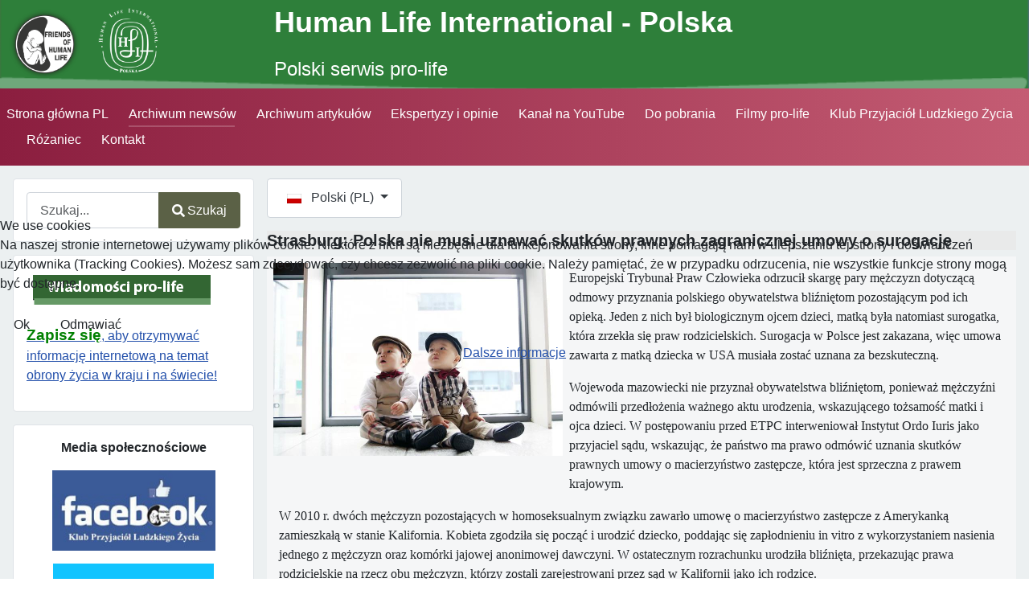

--- FILE ---
content_type: text/html; charset=utf-8
request_url: https://www.hli.org.pl/pl/news-pl/6872-strasburg-polska-nie-musi-uznawac-skutkow-prawnych-zagranicznej-umowy-o-surogacje
body_size: 10951
content:
<!DOCTYPE html>
<html lang="pl-pl" dir="ltr">

<head>
<script type="text/javascript">  (function(){    function blockCookies(disableCookies, disableLocal, disableSession){    if(disableCookies == 1){    if(!document.__defineGetter__){    Object.defineProperty(document, 'cookie',{    get: function(){ return ''; },    set: function(){ return true;}    });    }else{    var oldSetter = document.__lookupSetter__('cookie');    if(oldSetter) {    Object.defineProperty(document, 'cookie', {    get: function(){ return ''; },    set: function(v){ if(v.match(/reDimCookieHint\=/) || v.match(/66cab541e86a8afe9393b151b949b8af\=/)) {    oldSetter.call(document, v);    }    return true;    }    });    }    }    var cookies = document.cookie.split(';');    for (var i = 0; i < cookies.length; i++) {    var cookie = cookies[i];    var pos = cookie.indexOf('=');    var name = '';    if(pos > -1){    name = cookie.substr(0, pos);    }else{    name = cookie;    } if(name.match(/reDimCookieHint/)) {    document.cookie = name + '=; expires=Thu, 01 Jan 1970 00:00:00 GMT';    }    }    }    if(disableLocal == 1){    window.localStorage.clear();    window.localStorage.__proto__ = Object.create(window.Storage.prototype);    window.localStorage.__proto__.setItem = function(){ return undefined; };    }    if(disableSession == 1){    window.sessionStorage.clear();    window.sessionStorage.__proto__ = Object.create(window.Storage.prototype);    window.sessionStorage.__proto__.setItem = function(){ return undefined; };    }    }    blockCookies(1,1,1);    }()); </script>


    <meta charset="utf-8">
	<meta property="og:type" content="article">
	<meta property="og:image" content="https://www.hli.org.pl/images/forNews/pl/2021/12/twins.jpg">
	<meta name="twitter:card" content="summary_large_image">
	<meta name="twitter:image" content="https://www.hli.org.pl/images/forNews/pl/2021/12/twins.jpg">
	<meta property="og:title" content="Strasburg: Polska nie musi uznawać skutków prawnych zagranicznej umowy o surogację">
	<meta name="twitter:title" content="Strasburg: Polska nie musi uznawać skutków prawnych zagranicznej umowy o surogację">
	<meta property="og:description" content="Europejski Trybunał Praw Człowieka odrzucił skargę pary mężczyzn dotyczącą odmowy przyznania polskiego obywatelstwa bliźniętom pozostającym pod ich opieką.">
	<meta name="twitter:description" content=" Europejski Trybunał Praw Człowieka odrzucił skargę pary mężczyzn dotyczącą odmowy przyznania polskiego obywatelstwa bliźniętom pozostającym pod ich opieką. Jeden z nich był biologicznym ojcem">
	<meta property="og:url" content="https://www.hli.org.pl/pl/news-pl/6872-strasburg-polska-nie-musi-uznawac-skutkow-prawnych-zagranicznej-umowy-o-surogacje">
	<meta property="og:site_name" content="HLI.ORG.PL">
	<meta name="viewport" content="width=device-width, initial-scale=1">
	<meta name="description" content="Europejski Trybunał Praw Człowieka odrzucił skargę pary mężczyzn dotyczącą odmowy przyznania polskiego obywatelstwa bliźniętom pozostającym pod ich opieką.">
	<meta name="generator" content="Joomla! - Open Source Content Management">
	<title>Strasburg: Polska nie musi uznawać skutków prawnych zagranicznej umowy o surogację - HLI.ORG.PL</title>
	<link href="/media/system/images/joomla-favicon.svg" rel="icon" type="image/svg+xml">
	<link href="/media/system/images/favicon.ico" rel="alternate icon" type="image/vnd.microsoft.icon">
	<link href="/media/system/images/joomla-favicon-pinned.svg" rel="mask-icon" color="#000">

    <link href="/media/system/css/joomla-fontawesome.min.css?aafbab84963a3eabf1690c1e35d4d403" rel="lazy-stylesheet" /><noscript><link href="/media/system/css/joomla-fontawesome.min.css?aafbab84963a3eabf1690c1e35d4d403" rel="stylesheet" /></noscript>
	<link href="/plugins/content/jllike/js/buttons.min.css?aafbab84963a3eabf1690c1e35d4d403" rel="stylesheet" />
	<link href="/media/templates/site/cassiopeia/css/global/custom_colors1.css?aafbab84963a3eabf1690c1e35d4d403" rel="stylesheet" />
	<link href="/media/templates/site/cassiopeia/css/template.min.css?aafbab84963a3eabf1690c1e35d4d403" rel="stylesheet" />
	<link href="/media/vendor/awesomplete/css/awesomplete.css?1.1.5" rel="stylesheet" />
	<link href="/media/mod_languages/css/template.min.css?aafbab84963a3eabf1690c1e35d4d403" rel="stylesheet" />
	<link href="/media/templates/site/cassiopeia/css/vendor/joomla-custom-elements/joomla-alert.min.css?0.2.0" rel="stylesheet" />
	<link href="/plugins/system/cookiehint/css/redimstyle.css?aafbab84963a3eabf1690c1e35d4d403" rel="stylesheet" />
	<link href="/media/templates/site/cassiopeia/css/user.css?aafbab84963a3eabf1690c1e35d4d403" rel="stylesheet" />
	<style>:root {
		--hue: 214;
		--template-bg-light: #f0f4fb;
		--template-text-dark: #495057;
		--template-text-light: #ffffff;
		--template-link-color: var(--link-color);
		--template-special-color: #001B4C;
		
	}</style>
	<style>#redim-cookiehint-modal {position: fixed; top: 0; bottom: 0; left: 0; right: 0; z-index: 99998; display: flex; justify-content : center; align-items : center;}</style>
	<style>
            .jllikeproSharesContayner a {border-radius: 15px; margin-left: 6px;}
            .jllikeproSharesContayner i {width: 30px;height: 30px;}
            .jllikeproSharesContayner span {height: 30px;line-height: 30px;font-size: 1rem;}
        </style>
	<style>
            @media screen and (max-width:800px) {
                .jllikeproSharesContayner {position: fixed;right: 0;bottom: 0; z-index: 999999; background-color: #fff!important;width: 100%;}
                .jllikeproSharesContayner .event-container > div {border-radius: 0; padding: 0; display: block;}
                .like .l-count {display:none}
                .jllikeproSharesContayner a {border-radius: 0!important;margin: 0!important;}
                .l-all-count {margin-left: 10px; margin-right: 10px;}
                .jllikeproSharesContayner i {width: 44px!important; border-radius: 0!important;}
                .l-ico {background-position: 50%!important}
                .likes-block_left {text-align:left;}
                .likes-block_right {text-align:right;}
                .likes-block_center {text-align:center;}
                .button_text {display: none;}
            }
            </style>

    <script src="/plugins/content/jllike/js/buttons.min.js?aafbab84963a3eabf1690c1e35d4d403" defer></script>
	<script type="application/json" class="joomla-script-options new">{"joomla.jtext":{"MOD_FINDER_SEARCH_VALUE":"Szukaj...","JLIB_JS_AJAX_ERROR_OTHER":"Wyst\u0105pi\u0142 b\u0142\u0105d podczas pobierania danych JSON: kod odpowiedzi HTTP %s.","JLIB_JS_AJAX_ERROR_PARSE":"Wyst\u0105pi\u0142 b\u0142\u0105d podczas przetwarzania nast\u0119puj\u0105cych danych JSON:<br\/><code style=\"color:inherit;white-space:pre-wrap;padding:0;margin:0;border:0;background:inherit;\">%s<\/code>.","ERROR":"B\u0142\u0105d","MESSAGE":"Wiadomo\u015b\u0107","NOTICE":"Uwaga","WARNING":"Ostrze\u017cenie","JCLOSE":"Zamknij","JOK":"OK","JOPEN":"Otw\u00f3rz"},"finder-search":{"url":"\/pl\/component\/finder\/?task=suggestions.suggest&format=json&tmpl=component&Itemid=117"},"bootstrap.dropdown":{".dropdown-toggle":{"flip":true,"boundary":"scrollParent","reference":"toggle","display":"dynamic","popperConfig":true}},"system.paths":{"root":"","rootFull":"https:\/\/www.hli.org.pl\/","base":"","baseFull":"https:\/\/www.hli.org.pl\/"},"csrf.token":"dac54be8c8b8f13ad8a387a64d73c2af"}</script>
	<script src="/media/system/js/core.min.js?9c761ae035a6bd778a710e6c0f5ff7de049b67a3"></script>
	<script src="/media/templates/site/cassiopeia/js/template.min.js?aafbab84963a3eabf1690c1e35d4d403" defer></script>
	<script src="/media/com_finder/js/finder-es5.min.js?14e4c7fdce4ca11c6d12b74bad128529a294b183" nomodule defer></script>
	<script src="/media/vendor/bootstrap/js/bootstrap-es5.min.js?5.3.2" nomodule defer></script>
	<script src="/media/system/js/messages-es5.min.js?44e3f60beada646706be6569e75b36f7cf293bf9" nomodule defer></script>
	<script src="/media/vendor/awesomplete/js/awesomplete.min.js?1.1.5" defer></script>
	<script src="/media/com_finder/js/finder.min.js?c8b55661ed62db937b8d6856090adf9258c4a0fc" type="module"></script>
	<script src="/media/vendor/bootstrap/js/collapse.min.js?5.3.2" type="module"></script>
	<script src="/media/mod_menu/js/menu-es5.min.js?aafbab84963a3eabf1690c1e35d4d403" nomodule defer></script>
	<script src="/media/vendor/bootstrap/js/dropdown.min.js?5.3.2" type="module"></script>
	<script src="/media/system/js/messages.min.js?7425e8d1cb9e4f061d5e30271d6d99b085344117" type="module"></script>
	<script src="/media/vendor/jquery/js/jquery.min.js?3.7.1"></script>
	<script>(function() {  if (typeof gtag !== 'undefined') {       gtag('consent', 'denied', {         'ad_storage': 'denied',         'ad_user_data': 'denied',         'ad_personalization': 'denied',         'functionality_storage': 'denied',         'personalization_storage': 'denied',         'security_storage': 'denied',         'analytics_storage': 'denied'       });     } })();</script>
	<script>
            window.jllickeproSettings = window.jllickeproSettings || {};
            jllickeproSettings.url = "http://hli.org.pl";
            jllickeproSettings.typeGet = "0";
            jllickeproSettings.enableCounters = true;
            jllickeproSettings.disableMoreLikes = 0;
            jllickeproSettings.isCategory = 0;
            jllickeproSettings.buttonsContayner = "";
            jllickeproSettings.parentContayner = "div.jllikeproSharesContayner";
        </script>
	<script>window.jllickeproSettings = Object.assign(window.jllickeproSettings || {}, {"enableCounters":true,"random_likes":true});</script>

  <link rel="image_src" href="https://www.hli.org.pl/images/forNews/pl/2021/12/twins.jpg" />
</head>
  
  <!-- Google tag (gtag.js) -->
<script async src="https://www.googletagmanager.com/gtag/js?id=G-LRDB7LPEBM"></script>
<script>
  window.dataLayer = window.dataLayer || [];
  function gtag(){dataLayer.push(arguments);}
  gtag('js', new Date());

  gtag('config', 'G-LRDB7LPEBM');
</script>

<body class="site com_content wrapper-static view-article no-layout no-task itemid-126 has-sidebar-left">
    <header class="header container-header full-width">

                    <div class="container-topbar">
            <div class="topbar no-card ">
        
<div id="mod-custom113" class="mod-custom custom">
    <table style="background: url('/images/headers/naglowekHLI-05.png') no-repeat center center; background-size: cover;  width: 100%;">
<tbody>
<tr>
<td style="min-width: 100px;"><a href="/pl/"><img src="/images/headers/FriendsHLI_Cien_.png" alt="Friends HLI" style="margin-top: 5px; margin-bottom: 5px; float: left;" width="93" height="92" /></a><a href="/pl/"><img src="/images/headers/HLI_Polska_bialy.png" alt="LogoHLI" style="margin-top: 5px; margin-bottom: 5px; margin-right: 5px; float: left;" width="83" height="82" /></a></td>
<td><span style="font-size: 27pt;color: #ffffff;"><strong>Human Life International - Polska</strong><br /><span style="font-size: 18pt;">Polski serwis pro-life</span></span><strong></strong></td>
</tr>
</tbody>
</table></div>
</div>

            </div>
        
        
        
                    <div class="grid-child container-nav">
                                    
<nav class="navbar navbar-expand-md" aria-label="Menu główne strony PL">
    <button class="navbar-toggler navbar-toggler-right" type="button" data-bs-toggle="collapse" data-bs-target="#navbar122" aria-controls="navbar122" aria-expanded="false" aria-label="Przełącz nawigację">
        <span class="icon-menu" aria-hidden="true"></span>
    </button>
    <div class="collapse navbar-collapse" id="navbar122">
        <ul class="mod-menu mod-list nav ">
<li class="nav-item item-117 default"><a href="/pl/" >Strona główna PL</a></li><li class="nav-item item-126 current active"><a href="/pl/news-pl" aria-current="location">Archiwum newsów</a></li><li class="nav-item item-134"><a href="/pl/archiwum-artykulow-pl" >Archiwum artykułów</a></li><li class="nav-item item-170"><a href="/pl/ekspertyzy-i-opinie" >Ekspertyzy i opinie</a></li><li class="nav-item item-169"><a href="https://www.youtube.com/playlist?list=PLUtLSiLfPjRFREfNqAPPg6o0usCvMdb2V" target="_blank" rel="noopener noreferrer">Kanał na YouTube</a></li><li class="nav-item item-152"><a href="/pl/do-pobrania" >Do pobrania</a></li><li class="nav-item item-151"><a href="/pl/filmy-pro-life" >Filmy pro-life</a></li><li class="nav-item item-239"><a href="https://www.kplz.pl/" target="_blank" rel="noopener noreferrer">Klub Przyjaciół Ludzkiego Życia</a></li><li class="nav-item item-298"><a href="/pl/rozaniec" >Różaniec</a></li><li class="nav-item item-127"><a href="/pl/kontakt" >Kontakt</a></li></ul>
    </div>
</nav>

                                            </div>
            </header>

    <div class="site-grid">
        
        
        
                <div class="grid-child container-sidebar-left">
            <div class="sidebar-left card ">
        <div class="card-body">
                
<form class="mod-finder js-finder-searchform form-search" action="/pl/wyszukiwarka-smart" method="get" role="search">
    <label for="mod-finder-searchword138" class="visually-hidden finder">Szukaj</label><div class="mod-finder__search input-group"><input type="text" name="q" id="mod-finder-searchword138" class="js-finder-search-query form-control" value="" placeholder="Szukaj..."><button class="btn btn-primary" type="submit"><span class="icon-search icon-white" aria-hidden="true"></span> Szukaj</button></div>
            </form>
    </div>
</div>
<div class="sidebar-left card ">
        <div class="card-body">
                
<div id="mod-custom130" class="mod-custom custom">
    <p><img src="/images/forOthers/wiadomProL.png" alt="wiadomProL" width="221" height="37" /></p>
<p><a href="https://hli.org.pl/lists/?p=subscribe&amp;id=1" target="_blank" rel="noopener"><strong><span style="font-size: 14pt; color: #008000;">Zapisz się</span></strong>, aby otrzymywać informację internetową na temat obrony życia w kraju i na świecie!</a></p></div>
    </div>
</div>
<div class="sidebar-left card ">
        <div class="card-body">
                
<div id="mod-custom121" class="mod-custom custom">
    <p style="text-align: center;"><span style="font-size: 12pt;"><strong>Media społecznościowe</strong></span></p>
<p><a href="https://www.facebook.com/klub.przyjaciol.ludzkiego.zycia" target="_blank" rel="noopener"><img src="/images/mainPage/facebookkplz.jpg" alt="facebookkplz" width="203" height="100" style="display: block; margin-left: auto; margin-right: auto;" /></a></p>
<p><a href="https://twitter.com/KlubZycia" target="_blank" rel="noopener"><img src="/images/mainPage/twitter.png" alt="twitter" width="200" height="76" style="display: block; margin-left: auto; margin-right: auto;" /></a>  <a href="https://youtube.com/channel/UCB9JSoq0V4OVXpFwEqVvP4w" target="_blank" rel="noopener"><img src="/images/mainPage/YT15.jpg" alt="YT15" width="139" height="78" style="display: block; margin-left: auto; margin-right: auto;" /></a></p>
<p><a href="https://www.instagram.com/child.parents.family" target="_blank" rel="noopener"><img src="/images/mainPage/instagram.jpg" alt="instagram" width="79" height="79" style="display: block; margin-left: auto; margin-right: auto;" /></a></p>
<p><a href="https://albicla.com/HLIPOLSKA" target="_blank" rel="noopener"><img src="/images/mainPage/albicla.png" alt="albicla" width="172" height="72" style="display: block; margin-left: auto; margin-right: auto;" /></a></p></div>
    </div>
</div>
<div class="sidebar-left card ">
        <div class="card-body">
                
<div id="mod-custom133" class="mod-custom custom">
    <p style="text-align: center;"><strong>Należymy do:</strong><br /><a href="https://federacjazycia.pl/" target="_blank" rel="noopener"><img src="/images/headers/PFROZ_logoNowe.jpg" alt="PFROZ logoNowe" width="250" height="41" /></a></p></div>
    </div>
</div>
<div class="sidebar-left card ">
        <div class="card-body">
                
<div id="mod-custom151" class="mod-custom custom">
    <p style="text-align: center;"><a href="https://www.prolife.org.pl/" target="_blank" rel="noopener" style="text-decoration: none;"><strong><span style="font-size: 14pt; color: #008000;"></span></strong></a><strong><a href="https://www.prolife.org.pl/" target="_blank" rel="noopener"><img src="/images/mainPage/portretDuzy.jpg" alt="portretDuzy" width="78" height="94" /></a><br /><a href="https://www.prolife.org.pl/" target="_blank" rel="noopener">Strona poświęcona pamięci prof. Włodzimierza Fijałkowskiego</a><br /></strong></p></div>
    </div>
</div>
<div class="sidebar-left card ">
        <div class="card-body">
                
<div id="mod-custom135" class="mod-custom custom">
    <p><img src="/images/forOthers/wspomozObrZycia.png" alt="wspomozObrZycia" width="221" height="37" /></p>
<p>Jeżeli ktoś chciałby nas wspomóc, może przekazać swój dar serca. Dziękujemy!</p>
<p><img src="/images/forNews/pl/2025/07/wspomoz.png" width="150" height="150" alt="wspomoz" style="margin: 0px 10px 10px 5px; float: left;" /><br style="clear: both;" /></p>
<p><strong>1. Przelew na konto fundacji:</strong><br />Klub Przyjaciół Ludzkiego Życia, ul. Jaśkowa Dolina 47/1a 80-286 Gdańsk<br />Nr rachunku: 05 1240 1242 1111 0000 1587 7356</p>
<p><strong>2. Za pośrednictwem PayPal:</strong></p>
<div id="mod-custom104" class="mod-custom custom">
<table style="margin-left: auto; margin-right: auto;">
<tbody>
<tr>
<td> </td>
<td>
<p style="text-align: center;"><strong>PayPal (PLN)</strong></p>
<form action="https://www.paypal.com/donate" method="post" target="_blank"><input name="hosted_button_id" type="hidden" value="CPMY384B4U9D8" /> <input alt="Donate with PayPal button" src="https://www.paypalobjects.com/pl_PL/PL/i/btn/btn_donateCC_LG.gif" type="image" title="PayPal - The safer, easier way to pay online!" /> <img src="https://www.paypal.com/pl_PL/i/scr/pixel.gif" alt="" width="1" height="1" border="0" /></form>
<p style="text-align: center;"><strong>PayPal € (Euro)</strong></p>
<form action="https://www.paypal.com/donate" method="post" target="_blank"><input name="hosted_button_id" type="hidden" value="MV2HCB5R395G4" /> <input alt="Donate with PayPal button" src="https://www.paypalobjects.com/en_US/PL/i/btn/btn_donateCC_LG.gif" type="image" title="PayPal - The safer, easier way to pay online!" /> <img src="https://www.paypal.com/en_PL/i/scr/pixel.gif" alt="" width="1" height="1" border="0" /></form>
<p style="text-align: center;"></p>
</td>
</tr>
</tbody>
</table>
<p><strong>3. <a href="https://www.prolife.org.pl/platnosci/" target="_blank" rel="noopener">Za pośrednictwem PayU:</a></strong><a href="https://www.prolife.org.pl/platnosci/" target="_blank" rel="noopener"><br /><img src="/images/mainPage/bankiPayU_baner.png" width="350" height="42" alt="bankiPayU baner" style="margin-top: 0px; margin-bottom: 10px; float: left;" /></a></p>
<p> </p>
<strong>4. Poprzez BLIK:<br /></strong>
<p><a href="/media/templates/site/cassiopeia/php/platnoscBLIK.php" target="_blank"><img src="/images/forOthers/inne/BLIK_LOGO_RGB.png" alt="BLIK_LOGO_RGB" style="margin-bottom: 10px; float: left;" width="133" height="85" /></a></p>
<p><br style="clear: both;" /></p>
</div></div>
    </div>
</div>
<div class="sidebar-left card ">
        <div class="card-body">
                
<div id="mod-custom136" class="mod-custom custom">
    <p><span style="font-size: 12pt;"><strong>Okna Życia w Polsce</strong></span></p>
<p><a href="/pl/archiwum-artykulow-pl/45-okna-zycia-w-polsce"><img src="/images/forOthers/inne/artykulOknaZycia.jpg" alt="artykulOknaZycia" width="221" height="128" /></a></p></div>
    </div>
</div>
<div class="sidebar-left card ">
        <div class="card-body">
                
<div id="mod-custom137" class="mod-custom custom">
    <h3><span style="font-size: 12pt;">Domy Samotnej Matki w Polsce</span></h3>
<p><a href="/pl/archiwum-artykulow-pl/751-domy-samotnej-matki-w-polsce"><img src="/images/forOthers/inne/domySamotnejMatki.jpg" alt="domySamotnejMatki" width="250" height="145" /></a></p>
<p>&nbsp;</p>
<h3><span style="font-size: 12pt;">Peregrynacja "Od Oceanu do Oceanu"<br /></span></h3>
<p><a href="https://www.020.pl/pl/" target="_blank" rel="noopener"><img src="/images/mainPage/fromoceantoocean.gif" width="244" height="139" alt="fromoceantoocean" style="margin: 0px 10px 10px 5px; float: left;" /></a></p></div>
    </div>
</div>
<div class="sidebar-left card ">
        <div class="card-body">
                
<div id="mod-custom141" class="mod-custom custom">
    <p><span style="font-size: 12pt;"><a href="/pl/archiwum-artykulow-pl/1187-punkt-pomocy-rzeczowej" target="_blank"><strong><span style="font-family: arial, helvetica, sans-serif;">Punkt Pomocy Rzeczowej<br /></span></strong></a></span><br /><a href="/pl/archiwum-artykulow-pl/1187-punkt-pomocy-rzeczowej" target="_blank"><img src="/images/forNews/pl/2023/12/punktpomlek.jpg" width="250" height="166" alt="punktpomlek" style="margin: 0px 10px 10px 5px; float: left;" /></a></p></div>
    </div>
</div>

        </div>
        
        <div class="grid-child container-component">
            <div class="breadcrumbs no-card ">
        <div class="mod-languages">
    <p class="visually-hidden" id="language_picker_des_118">Wybierz swój język</p>


        <div class="mod-languages__select btn-group">
                                                                                                <button id="language_btn_118" type="button" data-bs-toggle="dropdown" class="btn btn-secondary dropdown-toggle" aria-haspopup="listbox" aria-labelledby="language_picker_des_118 language_btn_118" aria-expanded="false">
                                            <img src="/media/mod_languages/images/pl_pl.gif" alt="">                                        Polski (PL)                </button>
                                                <ul aria-labelledby="language_picker_des_118" class="lang-block dropdown-menu">

                                                <li>
                    <a  href="/de/news-archiv">
                                                    <img src="/media/mod_languages/images/de_de.gif" alt="">                                                Deutsch (Deutschland)                    </a>
                </li>
                                                            <li>
                    <a  href="/uk/arkhiv-novyn">
                                                    <img src="/media/mod_languages/images/uk_ua.gif" alt="">                                                Українська (Україна)                    </a>
                </li>
                                                            <li>
                    <a  href="/ru/arkhiv-novostej">
                                                    <img src="/media/mod_languages/images/ru_ru.gif" alt="">                                                Русский (Россия)                    </a>
                </li>
                                                                            <li class="lang-active">
                    <a aria-current="true"  href="https://www.hli.org.pl/pl/news-pl/6872-strasburg-polska-nie-musi-uznawac-skutkow-prawnych-zagranicznej-umowy-o-surogacje">
                                                    <img src="/media/mod_languages/images/pl_pl.gif" alt="">                                                Polski (PL)                    </a>
                </li>
                                                            <li>
                    <a  href="/en/">
                                                    <img src="/media/mod_languages/images/en_gb.gif" alt="">                                                English (United Kingdom)                    </a>
                </li>
                            </ul>
    </div>

</div>
</div>

            
            <div id="system-message-container" aria-live="polite"></div>

            <main>
            <div class="com-content-article item-page" itemscope itemtype="https://schema.org/Article">
    <meta itemprop="inLanguage" content="pl-PL">
    
    
        <div class="page-header">
        <h1 itemprop="headline">
            Strasburg: Polska nie musi uznawać skutków prawnych zagranicznej umowy o surogację        </h1>
                            </div>
        
        
    
    
        
                            <figure class="left item-image">
    <img src="/images/forNews/pl/2021/12/twins.jpg" itemprop="image">    </figure>
                    <div itemprop="articleBody" class="com-content-article__body">
        <div>
<p><span style="font-family: book antiqua, palatino; font-size: 12pt;">Europejski Trybunał Praw Człowieka odrzucił skargę pary mężczyzn dotyczącą odmowy przyznania polskiego obywatelstwa bliźniętom pozostającym pod ich opieką. Jeden z nich był biologicznym ojcem dzieci, matką była natomiast surogatka, która zrzekła się praw rodzicielskich. Surogacja w Polsce jest zakazana, więc umowa zawarta z matką dziecka w USA musiała zostać uznana za bezskuteczną.</span></p> <p><span style="font-family: book antiqua, palatino; font-size: 12pt;">Wojewoda mazowiecki nie przyznał obywatelstwa bliźniętom, ponieważ mężczyźni odmówili przedłożenia ważnego aktu urodzenia, wskazującego tożsamość matki i ojca dzieci. W postępowaniu przed ETPC interweniował Instytut Ordo Iuris jako przyjaciel sądu, wskazując, że państwo ma prawo odmówić uznania skutków prawnych umowy o macierzyństwo zastępcze, która jest sprzeczna z prawem krajowym.</span></p>
<p><span style="font-family: book antiqua, palatino; font-size: 12pt;">W 2010 r. dwóch mężczyzn pozostających w homoseksualnym związku zawarło umowę o macierzyństwo zastępcze z Amerykanką zamieszkałą w stanie Kalifornia. Kobieta zgodziła się począć i urodzić dziecko, poddając się zapłodnieniu in vitro z wykorzystaniem nasienia jednego z mężczyzn oraz komórki jajowej anonimowej dawczyni. W ostatecznym rozrachunku urodziła bliźnięta, przekazując prawa rodzicielskie na rzecz obu mężczyzn, którzy zostali zarejestrowani przez sąd w Kalifornii jako ich rodzice.</span></p>
<p><span style="font-family: book antiqua, palatino; font-size: 12pt;">Mężczyźni zamieszkali z dziećmi w Izraelu. Ponieważ jeden z nich posiadał obywatelstwo polskie, w 2012 r. wystąpił do wojewody mazowieckiego o potwierdzenie obywatelstwa RP dla jego dzieci, przedkładając odpis orzeczenia kalifornijskiego sądu, wskazującego, że on i drugi mężczyzna, z którym pozostaje w związku, są rodzicami bliźniąt. Wojewoda zażądał przedłożenia ważnego aktu urodzenia wskazującego matkę i ojca dziecka, ale wnioskodawca odmówił. W konsekwencji, wojewoda wydał decyzję odmowną, wskazując, że z punktu widzenia polskiego prawa, umowy dotyczące macierzyństwa zastępczego są bezskuteczne. Matką dziecka jest bowiem kobieta, która je urodziła, a ojcem jej małżonek – zgodnie z domniemaniem ojcostwa męża przyjętym w prawie rodzinnym. Decyzja wojewody została utrzymana w mocy przez Ministra Spraw Wewnętrznych oraz sądy administracyjne.</span></p>
<p><span style="font-family: book antiqua, palatino; font-size: 12pt;">W 2015 r. mężczyźni wnieśli skargę do Europejskiego Trybunału Praw Człowieka, zarzucając, że polskie władze pogwałciły ich prawo do poszanowania życia prywatnego i rodzinnego (art. 8 Europejskiej Konwencji Praw Człowieka), ponieważ odmówiły prawnego uznania ich relacji z bliźniętami. W sprawie interweniował Instytut Ordo Iuris, który przedstawił w postępowaniu opinię przyjaciela sądu, wskazując, że Konwencja nie gwarantuje prawa do uznania skutków prawnych umowy o macierzyństwo zastępcze w sytuacji, gdy w świetle prawa krajowego surogacja jest nielegalna.</span></p>
<p><span style="font-family: book antiqua, palatino; font-size: 12pt;">Pod koniec 2021 r. Trybunał w Strasburgu orzekł, że skarga jest niedopuszczalna. Trybunał wskazał, że mężczyźni nie przedstawili żadnej okoliczności świadczącej o negatywnych konsekwencjach czy praktycznych trudnościach związanych z odmową przyznania obywatelstwa polskiego dzieciom pozostającym pod ich opieką. Co więcej, żaden z nich nigdy nie mieszkał w Polsce.</span></p>
<p><!-- START: Snippets --><table border="3" style="width: 250px; border-style: dotted; border-color: #4ca126; margin-left: auto; margin-right: auto;">
<tbody>
<tr>
<td style="text-align: center;"><strong><span style="color: #229b5e;"><span style="font-size: 14pt;"></span><span style="font-size: 12pt; color: #229b38;"><a href="/pl/archiwum-artykulow-pl/4730-wspomoz-obrone-zycia" style="color: #229b38;" target="_blank">Wspomóż obronę życia</a></span></span><span></span></strong></td>
</tr>
</tbody>
</table><!-- END: Snippets --></p>
<p><span style="font-family: book antiqua, palatino; font-size: 12pt;"><em>Orzeczenie Trybunału potwierdza, że dopuszczalność skargi jest uzależniona od wykazania konkretnej krzywdy poniesionej na skutek działania państwa. To powinno ograniczyć w przyszłości liczbę skarg składanych przez aktywistów, którzy próbują podważać nieodpowiadające im przepisy prawa krajowego – jak te definiujące matkę jako kobietę, która urodziła dziecko – nawet jeżeli one nie mają bezpośredniego wpływu na ich życie</em> – zaznacza Weronika Przebierała, dyrektor Centrum Prawa Międzynarodowego Instytutu Ordo Iuris.</span></p>
<p><span style="font-family: book antiqua, palatino; font-size: 12pt;">Źródło: Watykan News - 18 grudnia 2021 r.</span></p>
<p>&nbsp;</p>
</div>				<div class="jllikeproSharesContayner jllikepro_6872">
				<input type="hidden" class="link-to-share" id="link-to-share-6872" value="https://www.hli.org.pl/pl/news-pl/6872-strasburg-polska-nie-musi-uznawac-skutkow-prawnych-zagranicznej-umowy-o-surogacje"/>
				<input type="hidden" class="share-title" id="share-title-6872" value="Strasburg: Polska nie musi uznawać skutków prawnych zagranicznej umowy o surogację"/>
				<input type="hidden" class="share-image" id="share-image-6872" value="https://www.hli.org.pl/images/forNews/pl/2021/12/twins.jpg"/>
				<input type="hidden" class="share-desc" id="share-desc-6872" value="  Europejski Trybunał Praw Człowieka odrzucił skargę pary mężczyzn dotyczącą odmowy przyznania polskiego obywatelstwa bliźniętom pozostającym pod ich opieką. Jeden z nich był biologicznym ojcem"/>
				<input type="hidden" class="share-id" value="6872"/>
				<div class="event-container" >
				<div class="likes-block_left">					<a title="FaceBook" class="like l-fb" id="l-fb-6872">
					<i class="l-ico"></i>
					<span class="l-count"></span>
					</a>					<a title="Twitter" class="like l-tw" id="l-tw-6872">
					<i class="l-ico"></i>
					<span class="l-count"></span>
					</a>					<a title="LinkedIn" class="like l-ln" id="l-ln-6872">
					<i class="l-ico"></i>
					<span class="l-count"></span>
					</a>					<a title="Pinterest" class="like l-pinteres" id="l-pinteres-6872">
					<i class="l-ico"></i>
					<span class="l-count"></span>
					</a>					<a title="Blogger" class="like l-bl" id="l-bl-6872">
					<i class="l-ico"></i>
					<span class="l-count"></span>
					</a>					<a title="Telegram" class="like l-tl" id="l-tl-6872">
					<i class="l-ico"></i>
					<span class="l-count"></span>
					</a>					<a title="WhatsApp" class="like l-wa" id="l-wa-6872">
					<i class="l-ico"></i>
					<span class="l-count"></span>
					</a>					</div>
				</div>
			</div>    </div>

                                    <dl class="article-info text-muted">

            <dt class="article-info-term">
                    </dt>

        
        
        
                    
        
                    <dd class="published">
    <span class="icon-calendar icon-fw" aria-hidden="true"></span>
    <time datetime="2021-12-21T10:25:26+01:00" itemprop="datePublished">
        Opublikowano: 21 grudzień 2021    </time>
</dd>
        
    
            
        
            </dl>
                                
        
<nav class="pagenavigation">
    <span class="pagination ms-0">
                <a class="btn btn-sm btn-secondary previous" href="/pl/news-pl/6877-niemcy-sad-we-frankfurcie-nad-menem-uznal-ze-ograniczanie-prawa-do-czuwania-modlitewnego-w-obronie-zycia-przed-centrum-aborcyjnym-jest-niezgodne-z-prawem" rel="prev">
            <span class="visually-hidden">
                Poprzedni artykuł: Niemcy: sąd we Frankfurcie nad Menem uznał, że ograniczanie prawa do czuwania modlitewnego w obronie życia przed centrum aborcyjnym jest niezgodne z prawem            </span>
            <span class="icon-chevron-left" aria-hidden="true"></span> <span aria-hidden="true">Poprzedni artykuł</span>            </a>
                    <a class="btn btn-sm btn-secondary next" href="/pl/news-pl/6869-wlk-brytania-sad-najwyzszy-odrzucil-skarge-ws-braku-paszportow-neutralnych-plciowo" rel="next">
            <span class="visually-hidden">
                Następny artykuł: Wlk. Brytania: Sąd Najwyższy odrzucił skargę ws. braku paszportów neutralnych płciowo            </span>
            <span aria-hidden="true">Następny artykuł</span> <span class="icon-chevron-right" aria-hidden="true"></span>            </a>
        </span>
</nav>
                                        </div>
            </main>
            
        </div>

        
                <div class="grid-child container-bottom-a">
            <div class="bottom-a card ">
        <div class="card-body">
                
<div id="mod-custom117" class="mod-custom custom">
    <h2 style="text-align: center;"><span style="font-size: 12pt;">
<table style="width: 100%; background-color: #8b1e3f;">
<tbody>
<tr>
<td>
<p><a href="/pl/polityka-prywatnosci-rodo"><span style="font-size: 12pt;"><span style="color: #ffffff;">Polityka prywatności RODO</span><span style="font-size: 12pt;"> </span></span></a></p>
</td>
</tr>
</tbody>
</table>
</span></h2></div>
    </div>
</div>

        </div>
        
                <div class="grid-child container-bottom-b">
            <div class="bottom-b card ">
        <div class="card-body">
                
<div id="mod-custom134" class="mod-custom custom">
    <p style="text-align: center;"><a href="https://www.prolife.org.pl/" target="_blank" rel="noopener" style="text-decoration: none;"><strong><span style="font-size: 14pt; color: #008000;">Strona poświęcona pamięci prof. Włodzimierza Fijałkowskiego</span><br /></strong></a><a href="https://www.prolife.org.pl/" target="_blank" rel="noopener"><img src="/images/mainPage/portretDuzy.jpg" alt="portretDuzy" width="250" height="301" style="display: block; margin-left: auto; margin-right: auto;" /></a></p></div>
    </div>
</div>
<div class="bottom-b card ">
        <div class="card-body">
                
<div id="mod-custom140" class="mod-custom custom">
    <p style="text-align: center;"><a href="/pl/archiwum-artykulow-pl/9367-swiadek-zycia-wspomnienie-o-sp-prof-wandzie-poltawskiej" style="text-decoration: none;"><strong><span style="font-size: 14pt; color: #008000;">Wspomnienie o śp. prof. Wandzie Półtawskiej</span><br /></strong></a><a href="/pl/archiwum-artykulow-pl/9367-swiadek-zycia-wspomnienie-o-sp-prof-wandzie-poltawskiej"><img src="/images/forNews/pl/2023/10/Poltawska22.jpg" width="198" height="258" alt="Poltawska22" style="margin: 4px auto 10px; display: block;" /></a></p></div>
    </div>
</div>

        </div>
            </div>

    
            <a href="#top" id="back-top" class="back-to-top-link" aria-label="Początek strony">
            <span class="icon-arrow-up icon-fw" aria-hidden="true"></span>
        </a>
    
    

<script type="text/javascript">   function cookiehintsubmitnoc(obj) {     if (confirm("Odmowa wpłynie na funkcje strony internetowej. Czy naprawdę chcesz odmówić?")) {       document.cookie = 'reDimCookieHint=-1; expires=0; path=/';       cookiehintfadeOut(document.getElementById('redim-cookiehint-modal'));       return true;     } else {       return false;     }   } </script> <div id="redim-cookiehint-modal">   <div id="redim-cookiehint">     <div class="cookiehead">       <span class="headline">We use cookies</span>     </div>     <div class="cookiecontent">   <p>Na naszej stronie internetowej używamy plików cookie. Niektóre z nich są niezbędne dla funkcjonowania strony, inne pomagają nam w ulepszaniu tej strony i doświadczeń użytkownika (Tracking Cookies). Możesz sam zdecydować, czy chcesz zezwolić na pliki cookie. Należy pamiętać, że w przypadku odrzucenia, nie wszystkie funkcje strony mogą być dostępne.</p>    </div>     <div class="cookiebuttons">       <a id="cookiehintsubmit" onclick="return cookiehintsubmit(this);" href="https://www.hli.org.pl/pl/news-pl/6872-strasburg-polska-nie-musi-uznawac-skutkow-prawnych-zagranicznej-umowy-o-surogacje?rCH=2"         class="btn">Ok</a>           <a id="cookiehintsubmitno" onclick="return cookiehintsubmitnoc(this);" href="https://www.hli.org.pl/pl/news-pl/6872-strasburg-polska-nie-musi-uznawac-skutkow-prawnych-zagranicznej-umowy-o-surogacje?rCH=-2"           class="btn">Odmawiać</a>          <div class="text-center" id="cookiehintinfo">              <a target="_self" href="https://hli.org.pl/pl/polityka-prywatnosci-rodo">Dalsze informacje</a>                     </div>      </div>     <div class="clr"></div>   </div> </div>     <script type="text/javascript">        document.addEventListener("DOMContentLoaded", function(event) {         if (!navigator.cookieEnabled){           document.getElementById('redim-cookiehint-modal').remove();         }       });        function cookiehintfadeOut(el) {         el.style.opacity = 1;         (function fade() {           if ((el.style.opacity -= .1) < 0) {             el.style.display = "none";           } else {             requestAnimationFrame(fade);           }         })();       }         function cookiehintsubmit(obj) {         document.cookie = 'reDimCookieHint=1; expires=Sun, 20 Dec 2026 23:59:59 GMT;57; path=/';         cookiehintfadeOut(document.getElementById('redim-cookiehint-modal'));         return true;       }        function cookiehintsubmitno(obj) {         document.cookie = 'reDimCookieHint=-1; expires=0; path=/';         cookiehintfadeOut(document.getElementById('redim-cookiehint-modal'));         return true;       }     </script>  
</body>
</html>


--- FILE ---
content_type: text/css
request_url: https://www.hli.org.pl/media/templates/site/cassiopeia/css/global/custom_colors1.css?aafbab84963a3eabf1690c1e35d4d403
body_size: 128
content:
:root {
  --cassiopeia-color-primary: #5b6146; /* kolor1 - główny kolor */
  --cassiopeia-color-link: #00315d; /* kolor3 - dla linków */
  --cassiopeia-color-hover: #537188; /* kolor4 - dla efektu hover */
  --cassiopeia-color-dark: #8B1E3F; /* kolor2 - dla ciemnych elementów - głęboki bordowy */
  --cassiopeia-color-light: #C45C73; /* kolor5 - dla jasnych elementów - jaśniejszy bordowy */
}



--- FILE ---
content_type: text/css
request_url: https://www.hli.org.pl/media/templates/site/cassiopeia/css/user.css?aafbab84963a3eabf1690c1e35d4d403
body_size: 579
content:
img {
  margin: 8px;
}

/*wyświetlanie nagłówków newsów*/
.blog-item {
  display: block;
}

div.page-header a {
    text-decoration: none; /* Usuwa podkreślenie z linków tytułów newsów*/
}

/*kolor tła tytułów newsów*/
div.page-header {
  background: rgba(233, 233, 233, 0.8);
}
  
/*kolor tła strony*/
body {
  background-color:#ecf0f1;
}

.item-content {
  background-color: #f5f6f7; /* kolor tła artykułów na stronie głównej*/
}

.com-content-article__body{
  background-color: #f5f6f7; /* kolor tła artykułów na podstronach*/
  padding: 15px;
}


h1 {
  font-size: 20px;
}

h2 {
  font-size: 20px;
}

/*rozmiary obrazkow Intro oraz Full Text*/
figure.left.item-image img {
    width: 360px; /* szerokość obrazka */
    height: auto; /* wysokość obrazka */
}


/*strzalka powrotu do gory strony
#back-top {
    position: fixed;
    right: 20px;
    bottom: 20px;
}
*/
/*strzalka powrotu do gory strony*/
#back-top, 
.back-to-top-link.visible {
    position: fixed;
    right: 20px;
    bottom: 30px;
}

/* pasek na dole strony, z numerami kolejnych stron z tytułami artykółów "<< < 1,2,3... > >>" */
.pagination {
    display: flex;
    flex-wrap: wrap;
}


/*
Tlo pod menu u gory strony
*/
:root {
    --gradient: linear-gradient(to right, #8B1E3F, #C45C73);
}

.grid-child.container-nav {
    background: var(--gradient);
}



